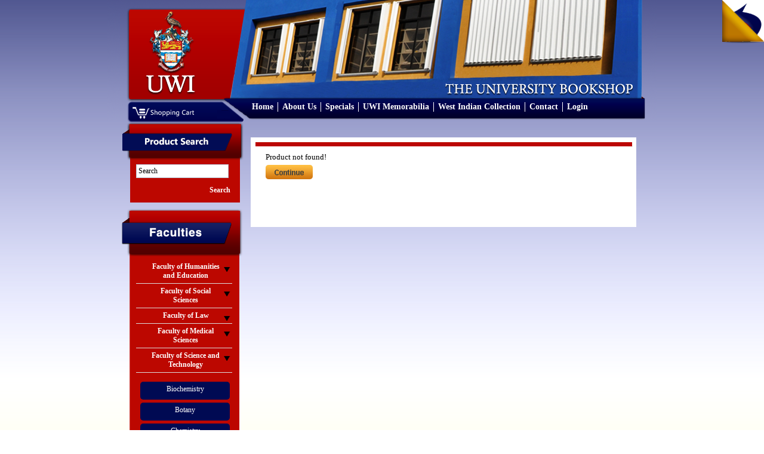

--- FILE ---
content_type: text/html; charset=UTF-8
request_url: https://bookshop.mona.uwi.edu/bookshop/product_info.php?cPath=82_22&products_id=9806&osCsid=o6bj4irrh6ub2b1bhdm85gibq0
body_size: 17177
content:
<!DOCTYPE html PUBLIC "-//W3C//DTD XHTML 1.0 Transitional//EN" "http://www.w3.org/TR/xhtml1/DTD/xhtml1-transitional.dtd">
<html xmlns="http://www.w3.org/1999/xhtml">
<head>
<meta content="text/html; charset=utf-8" http-equiv="Content-Type" />
<title>U.W.I - Mona Bookshop</title>
<base href="https://bookshop.mona.uwi.edu/bookshop/">
<link href="style/style.css" rel="stylesheet" type="text/css" />
<link rel="stylesheet" href="style/lightbox.css" type="text/css" media="screen" />
<link href="style/vt-style.css" rel="stylesheet" type="text/css" />

<script type="text/javascript" src="javascript/jquery.min.js"></script>
<script type="text/javascript" src="javascript/jquery.tools.tabs.js"></script>
<script type="text/javascript" src="javascript/jquery.cycle.all.min.js"></script>
<script type="text/javascript" src="javascript/input.js"></script>
<script type="text/javascript" src="javascript/scrollable.js"></script>
<script type="text/javascript" src="javascript/overlay.js"></script>
<script type="text/javascript" src="javascript/virtualtour.js"></script>

<!--[if IE 8]>

<style>
	.clearfix {
		display: inline-block;
	}
	
	.right-featured{margin-left:15px;}
</style>

<![endif]-->

<script type="text/javascript" src="javascript/core.js"></script>
<script language="javascript"><!--
function popupWindow(url) {
  window.open(url,'popupWindow','toolbar=no,location=no,directories=no,status=no,menubar=no,scrollbars=no,resizable=yes,copyhistory=no,width=100,height=100,screenX=150,screenY=150,top=150,left=150')
}
//--></script>
</head>

<body>

<div class="outer-body">
	<div class="banner clearfix">
		<div class="logo float-left">
			<a href="http://bookshop.mona.uwi.edu/bookshop/index.php?osCsid=o6bj4irrh6ub2b1bhdm85gibq0"><img src="images/uwi-logo.png" border="0" alt="" width="132" height="147"></a>
		</div>
		<div class="cart-area-background clearfix">			
			<div class="cart-dropdown float-left hidden">
				<div class="currency-label">Currencies</div>
				<div>
					<form name="currencies" action="https://bookshop.mona.uwi.edu/bookshop/product_info.php" method="get"><select name="currency" onChange="this.form.submit();" class="select"><option value="USD">US Dollar</option><option value="JMD" SELECTED>JMD Dollar</option></select><input type="hidden" name="cPath" value="82_22"><input type="hidden" name="products_id" value="9806"><input type="hidden" name="osCsid" value="o6bj4irrh6ub2b1bhdm85gibq0"></form>				</div>
			</div>
			<div class="shopping-cart float-left">
				<a href="http://bookshop.mona.uwi.edu/bookshop/shopping_cart.php?osCsid=o6bj4irrh6ub2b1bhdm85gibq0"><img src="images/shopping-cart.png"/></a>
			</div>			
		</div>
		
		<div class="menu clearfix">
			<ul>
				<li>
					<a href="http://bookshop.mona.uwi.edu/bookshop/index.php?osCsid=o6bj4irrh6ub2b1bhdm85gibq0">Home</a>
				</li>
				<li>
					<a href="http://bookshop.mona.uwi.edu/bookshop/about.php?osCsid=o6bj4irrh6ub2b1bhdm85gibq0">About Us</a>
				</li>
				<li>
					<a href="http://bookshop.mona.uwi.edu/bookshop/specials.php?osCsid=o6bj4irrh6ub2b1bhdm85gibq0">Specials</a>
				</li>
				<li>
					<a href="http://bookshop.mona.uwi.edu/bookshop/index.php?cPath=50&osCsid=o6bj4irrh6ub2b1bhdm85gibq0">UWI Memorabilia</a>
				</li>
				<li>
					<a href="http://bookshop.mona.uwi.edu/bookshop/index.php?cPath=71_86&osCsid=o6bj4irrh6ub2b1bhdm85gibq0">West Indian Collection</a>
				</li>
				<li>
					<a href="http://bookshop.mona.uwi.edu/bookshop/contact_us.php?osCsid=o6bj4irrh6ub2b1bhdm85gibq0">Contact</a>
				</li>
				<li>
					     
					<a href="http://bookshop.mona.uwi.edu/bookshop/login.php?osCsid=o6bj4irrh6ub2b1bhdm85gibq0">Login</a>
				</li>
			</ul>			
		</div>
	</div>
	
	<div class="main-content no-overflow-horizontal clearfix">
	
	<!-- left_navigation //-->
		<div class="float-left left-column">
			<div class="advance-search margin-bottom-larger">
				<div class="left-header-container"></div>
				<div class="left-column-background">
					<div class="left-content clearfix">
						<form name="search" action="https://bookshop.mona.uwi.edu/bookshop/advanced_search_result.php" method="get">							<input name="keywords" type="text" class="go" title="Search" id="search"/>
							
							<input class="search-button" type="submit" value="Search" />
						</form>
					</div>
				</div>
			</div>
			
			<div class="faculties margin-top-larger">
				<div class="faculties-header-container"></div>
				<div class="faculties-column-background">
					<div class="left-content clearfix">
						<!-- categories //-->

<div id="accordion"><div class="left-accordion-header hidden"></div><div class="pane hidden"></div><div class="left-accordion-header">Faculty of Humanities and Education</div><div class="pane"><div class="faculty-content"><a href="http://bookshop.mona.uwi.edu/bookshop/index.php?cPath=72_29&osCsid=o6bj4irrh6ub2b1bhdm85gibq0">Chinese</a></div><div class="faculty-content"><a href="http://bookshop.mona.uwi.edu/bookshop/index.php?cPath=72_32&osCsid=o6bj4irrh6ub2b1bhdm85gibq0">Cultural Studies</a></div><div class="faculty-content"><a href="http://bookshop.mona.uwi.edu/bookshop/index.php?cPath=72_33&osCsid=o6bj4irrh6ub2b1bhdm85gibq0">Education</a></div><div class="faculty-content"><a href="http://bookshop.mona.uwi.edu/bookshop/index.php?cPath=72_34&osCsid=o6bj4irrh6ub2b1bhdm85gibq0">English</a></div><div class="faculty-content"><a href="http://bookshop.mona.uwi.edu/bookshop/index.php?cPath=72_35&osCsid=o6bj4irrh6ub2b1bhdm85gibq0">French</a></div><div class="faculty-content"><a href="http://bookshop.mona.uwi.edu/bookshop/index.php?cPath=72_40&osCsid=o6bj4irrh6ub2b1bhdm85gibq0">History</a></div><div class="faculty-content"><a href="http://bookshop.mona.uwi.edu/bookshop/index.php?cPath=72_41&osCsid=o6bj4irrh6ub2b1bhdm85gibq0">Japanese</a></div><div class="faculty-content"><a href="http://bookshop.mona.uwi.edu/bookshop/index.php?cPath=72_43&osCsid=o6bj4irrh6ub2b1bhdm85gibq0">Library Studies</a></div><div class="faculty-content"><a href="http://bookshop.mona.uwi.edu/bookshop/index.php?cPath=72_44&osCsid=o6bj4irrh6ub2b1bhdm85gibq0">Linguistics & use of English</a></div><div class="faculty-content"><a href="http://bookshop.mona.uwi.edu/bookshop/index.php?cPath=72_46&osCsid=o6bj4irrh6ub2b1bhdm85gibq0">Mass Communication</a></div><div class="faculty-content"><a href="http://bookshop.mona.uwi.edu/bookshop/index.php?cPath=72_57&osCsid=o6bj4irrh6ub2b1bhdm85gibq0">Philosophy</a></div><div class="faculty-content"><a href="http://bookshop.mona.uwi.edu/bookshop/index.php?cPath=72_61&osCsid=o6bj4irrh6ub2b1bhdm85gibq0">Portuguese</a></div><div class="faculty-content"><a href="http://bookshop.mona.uwi.edu/bookshop/index.php?cPath=72_68&osCsid=o6bj4irrh6ub2b1bhdm85gibq0">Spanish</a></div></div><div class="left-accordion-header">Faculty of Social Sciences</div><div class="pane"><div class="faculty-content"><a href="http://bookshop.mona.uwi.edu/bookshop/index.php?cPath=73_74&osCsid=o6bj4irrh6ub2b1bhdm85gibq0">Economics</a></div><div class="faculty-content"><a href="http://bookshop.mona.uwi.edu/bookshop/index.php?cPath=73_36&osCsid=o6bj4irrh6ub2b1bhdm85gibq0">Gender Studies</a></div><div class="faculty-content"><a href="http://bookshop.mona.uwi.edu/bookshop/index.php?cPath=73_39&osCsid=o6bj4irrh6ub2b1bhdm85gibq0">Government</a></div><div class="faculty-content"><a href="http://bookshop.mona.uwi.edu/bookshop/index.php?cPath=73_21&osCsid=o6bj4irrh6ub2b1bhdm85gibq0">Management Studies</a></div><div class="faculty-content"><a href="http://bookshop.mona.uwi.edu/bookshop/index.php?cPath=73_67&osCsid=o6bj4irrh6ub2b1bhdm85gibq0">Sociology & Social Work</a></div></div><div class="left-accordion-header">Faculty of Law</div><div class="pane"><div class="faculty-content"><a href="http://bookshop.mona.uwi.edu/bookshop/index.php?cPath=75_42&osCsid=o6bj4irrh6ub2b1bhdm85gibq0">Law</a></div><div class="faculty-content"><a href="http://bookshop.mona.uwi.edu/bookshop/index.php?cPath=75_76&osCsid=o6bj4irrh6ub2b1bhdm85gibq0">Norman Manley Law School</a></div></div><div class="left-accordion-header">Faculty of Medical Sciences</div><div class="pane"><div class="faculty-content"><a href="http://bookshop.mona.uwi.edu/bookshop/index.php?cPath=77_78&osCsid=o6bj4irrh6ub2b1bhdm85gibq0">Advanced Nursing</a></div><div class="faculty-content"><a href="http://bookshop.mona.uwi.edu/bookshop/index.php?cPath=77_80&osCsid=o6bj4irrh6ub2b1bhdm85gibq0">Anaesthetic</a></div><div class="faculty-content"><a href="http://bookshop.mona.uwi.edu/bookshop/index.php?cPath=77_79&osCsid=o6bj4irrh6ub2b1bhdm85gibq0">Anatomy</a></div><div class="faculty-content"><a href="http://bookshop.mona.uwi.edu/bookshop/index.php?cPath=77_81&osCsid=o6bj4irrh6ub2b1bhdm85gibq0">Forensic Science</a></div><div class="faculty-content"><a href="http://bookshop.mona.uwi.edu/bookshop/index.php?cPath=77_48&osCsid=o6bj4irrh6ub2b1bhdm85gibq0">Medical Miscellaneous</a></div><div class="faculty-content"><a href="http://bookshop.mona.uwi.edu/bookshop/index.php?cPath=77_49&osCsid=o6bj4irrh6ub2b1bhdm85gibq0">Medicine</a></div><div class="faculty-content"><a href="http://bookshop.mona.uwi.edu/bookshop/index.php?cPath=77_51&osCsid=o6bj4irrh6ub2b1bhdm85gibq0">Microbiology</a></div><div class="faculty-content"><a href="http://bookshop.mona.uwi.edu/bookshop/index.php?cPath=77_53&osCsid=o6bj4irrh6ub2b1bhdm85gibq0">Nursing</a></div><div class="faculty-content"><a href="http://bookshop.mona.uwi.edu/bookshop/index.php?cPath=77_54&osCsid=o6bj4irrh6ub2b1bhdm85gibq0">Obstetrics & Gynaecology</a></div><div class="faculty-content"><a href="http://bookshop.mona.uwi.edu/bookshop/index.php?cPath=77_55&osCsid=o6bj4irrh6ub2b1bhdm85gibq0">Pathology</a></div><div class="faculty-content"><a href="http://bookshop.mona.uwi.edu/bookshop/index.php?cPath=77_56&osCsid=o6bj4irrh6ub2b1bhdm85gibq0">Pharmacology</a></div><div class="faculty-content"><a href="http://bookshop.mona.uwi.edu/bookshop/index.php?cPath=77_58&osCsid=o6bj4irrh6ub2b1bhdm85gibq0">Physical Therapy</a></div><div class="faculty-content"><a href="http://bookshop.mona.uwi.edu/bookshop/index.php?cPath=77_60&osCsid=o6bj4irrh6ub2b1bhdm85gibq0">Physiology</a></div><div class="faculty-content"><a href="http://bookshop.mona.uwi.edu/bookshop/index.php?cPath=77_62&osCsid=o6bj4irrh6ub2b1bhdm85gibq0">Psychiatry</a></div><div class="faculty-content"><a href="http://bookshop.mona.uwi.edu/bookshop/index.php?cPath=77_63&osCsid=o6bj4irrh6ub2b1bhdm85gibq0">Radiology</a></div><div class="faculty-content"><a href="http://bookshop.mona.uwi.edu/bookshop/index.php?cPath=77_109&osCsid=o6bj4irrh6ub2b1bhdm85gibq0">Social & Preventitive Medicine</a></div><div class="faculty-content"><a href="http://bookshop.mona.uwi.edu/bookshop/index.php?cPath=77_70&osCsid=o6bj4irrh6ub2b1bhdm85gibq0">Surgery</a></div></div><div class="left-accordion-header">Faculty of Science and Technology</div><div class="pane" style="display:block"><div class="faculty-content"><a href="http://bookshop.mona.uwi.edu/bookshop/index.php?cPath=82_83&osCsid=o6bj4irrh6ub2b1bhdm85gibq0">Biochemistry</a></div><div class="faculty-content"><a href="http://bookshop.mona.uwi.edu/bookshop/index.php?cPath=82_84&osCsid=o6bj4irrh6ub2b1bhdm85gibq0">Botany</a></div><div class="faculty-content"><a href="http://bookshop.mona.uwi.edu/bookshop/index.php?cPath=82_28&osCsid=o6bj4irrh6ub2b1bhdm85gibq0">Chemistry</a></div><div class="faculty-content"><a href="http://bookshop.mona.uwi.edu/bookshop/index.php?cPath=82_31&osCsid=o6bj4irrh6ub2b1bhdm85gibq0">Computer Science</a></div><div class="faculty-content"><a href="http://bookshop.mona.uwi.edu/bookshop/index.php?cPath=82_37&osCsid=o6bj4irrh6ub2b1bhdm85gibq0">Geography</a></div><div class="faculty-content"><a href="http://bookshop.mona.uwi.edu/bookshop/index.php?cPath=82_38&osCsid=o6bj4irrh6ub2b1bhdm85gibq0">Geology</a></div><div class="faculty-content"><a href="http://bookshop.mona.uwi.edu/bookshop/index.php?cPath=82_47&osCsid=o6bj4irrh6ub2b1bhdm85gibq0">Mathematics</a></div><div class="faculty-content"><a href="http://bookshop.mona.uwi.edu/bookshop/index.php?cPath=82_59&osCsid=o6bj4irrh6ub2b1bhdm85gibq0">Physics</a></div><div class="faculty-content"><a href="http://bookshop.mona.uwi.edu/bookshop/index.php?cPath=82_22&osCsid=o6bj4irrh6ub2b1bhdm85gibq0"><strong>Zoology</strong></a></div></div></div><!-- categories_eof //-->
					</div>
				</div>
				<div class="left-footer"></div>
			</div>
				
			<div class="left-other-container margin-top-larger">
				<div class="other-content">
					<ul class="other-list">
						<li><a href="http://bookshop.mona.uwi.edu/bookshop/index.php?cPath=85&osCsid=o6bj4irrh6ub2b1bhdm85gibq0">Others</a></li>
<li><a href="http://bookshop.mona.uwi.edu/bookshop/index.php?cPath=50&osCsid=o6bj4irrh6ub2b1bhdm85gibq0">UWI Memorabilia</a></li>
<li><a href="http://bookshop.mona.uwi.edu/bookshop/index.php?cPath=71&osCsid=o6bj4irrh6ub2b1bhdm85gibq0">Caribbean Collection</a></li>
						<li><a href="http://webdev.uwimona.edu.jm/bookshop/booklistform/">Online Booklist</a></li>
					</ul>
				</div>
			</div>

</div>
		<!-- left_navigation_eof //-->
		
	<div class="float-left right-content-area">	<script src="javascript/prototype.js" type="text/javascript"></script>
	<script src="javascript/scriptaculous.js?load=effects,builder" type="text/javascript"></script>
	<script src="javascript/lightbox.js" type="text/javascript"></script>
	
<!-- header_eof //-->
<!-- body_text //-->
	<form name="cart_quantity" action="https://bookshop.mona.uwi.edu/bookshop/product_info.php?cPath=82_22&products_id=9806&action=add_product&osCsid=o6bj4irrh6ub2b1bhdm85gibq0" method="post">	
	<div class="maincontent-background">
		<div class="margin-bottom">
			Product not found!		</div>

		<div class="margin-bottom">
			<a href="http://bookshop.mona.uwi.edu/bookshop/index.php?osCsid=o6bj4irrh6ub2b1bhdm85gibq0"><img src="includes/languages/english/images/buttons/button_continue.gif" border="0" alt="Continue" title=" Continue " width="79" height="24"></a>		</div>
	</div>
</div>
	</form>
<!-- body_eof //-->

<!-- footer //-->
		</div>
	</div>
	
<div class="footer">
		<div class="footer-departments">
			<h2>Departments</h2>
			<ul>
				<li>
					<a href="http://www.mona.uwi.edu/administration/" target="_blank">Administration</a>
				</li>
				<li>
					<a href="http://www.mona.uwi.edu/campuslife/" target="_blank">Campus Life</a>
				</li>
				<li>
					<a href="http://www.mona.uwi.edu/research/" target="_blank">Research and Libraries</a>
				</li>
				<li>
					<a href="http://www.mona.uwi.edu/systems/" target="_blank">Online Systems</a>
				</li>
				<li>
					<a href="http://www.mona.uwi.edu/faculties/" target="_blank">Academics</a>
				</li>
				<li>
					<a href="http://www.mona.uwi.edu/programmes/" target="_blank">Programmes</a>
				</li>
			</ul>
		</div>
		<div class="footer-faculties">
			<h2>Faculties</h2>
			<ul>
								    <li>
						<a href="http://www.mona.uwi.edu/humed/" target="_blank">Faculty of Humanities and Education</a>
					</li>
					<li>
					<a href="http://myspot.mona.uwi.edu/socsci/" target="_blank">Faculty of Social Sciences</a>
					</li>
					<li><a href="http://myspot.mona.uwi.edu/law/" target="_blank">Faculty of Law</a>
					</li>
					<li><a href="http://www.mona.uwi.edu/fms/" target="_blank">Faculty of Medical Sciences</a>
					</li> 
					<li><a href="http://myspot.mona.uwi.edu/fpas/" target="_blank">Faculty of Science and Technology</a>
					</li>

			</ul>
		</div>
		<div class="footer-social">
			<div class="footer-fb-container">
				<a href="http://www.facebook.com/uwibookshop" target="_blank">
	   				<img src="images/facebook.png" alt="" />
	   				<span style="font-size:9px;color:#ffffff;position:absolute;top:13px;left:20px">Facebook.com/uwibookshop</span>
	   			</a>
			</div>
			<div class="footer-twitter-container">
				<a href="https://twitter.com/uwibookshopmona?lang=en" target="_blank">
	   				<img src="images/twitter.png" alt width="28px" />	   				
	   				<span style="font-size:9px;color:#ffffff;position:absolute;top:13px;left:40px">Twitter</span>
	   			</a>

			</div>
			<div class="bottom-policy">
				<a href="http://bookshop.mona.uwi.edu/bookshop/return_policy.php?osCsid=o6bj4irrh6ub2b1bhdm85gibq0">Return Policy</a> | <a href="http://bookshop.mona.uwi.edu/bookshop/shipping_policy.php?osCsid=o6bj4irrh6ub2b1bhdm85gibq0">Shipping Policy</a>
			</div>
		</div>
	</div>
	<div class="copyright">
		Copyright &copy; 2011 UWI BookShop All rights reserved. | Site Design and Development by: <a href="http://blitzwebdesign.com">Blitz Web Design</a>
	</div>

	<!-- Virtual tour -->
	<div class="virtual-tour"><div class="vt-prev"></div><div class="image-container"><div class="image-box"><!-- -!!!!!!!!!!!!!!!!!!!!--><!--root element for the items--><div class="vt-items"></div><!-- -!!!!!!!!!!!!!!!!!!!!--><div class="close"></div></div></div><div class="vt-next"id="vt-next"></div><div class="vt-description"></div></div>
	<div class="pageflip-container">
		<div id="pageflip"><a href="#" id="open" title="Take the Virtual Tour"><img src="images/page_flip.png"alt=""/><span class="msg_block">Take the Virtual Tour</span></a></div>
	<div>
	<!-- ends -->

</body>

</html>
